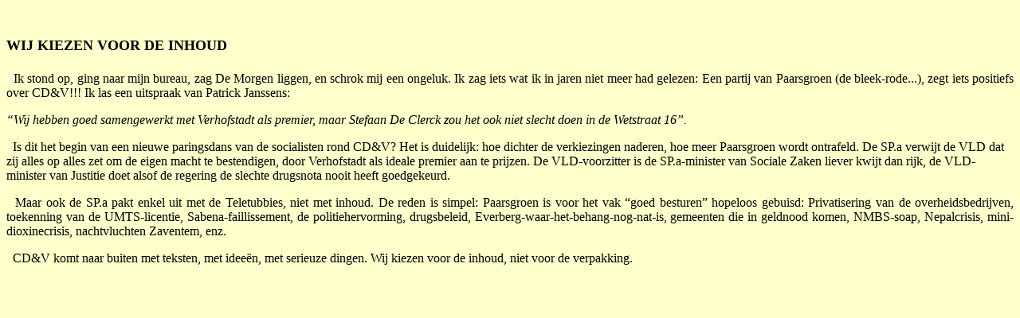

--- FILE ---
content_type: text/html
request_url: http://demeester.com/inhoud22-11.htm
body_size: 1278
content:
<html>

<head>
<meta http-equiv="Content-Type" content="text/html; charset=windows-1252">
<meta name="GENERATOR" content="Microsoft FrontPage 4.0">
<meta name="ProgId" content="FrontPage.Editor.Document">
<title>WIJ KIEZEN VOOR DE INHOUD</title>
</head>

<body bgcolor="#FFFFCC" link="#000000" vlink="#000000" alink="#000000">

<p class="MsoNormal" style="text-align:justify"><span style="font-size:12.0pt;
mso-bidi-font-size:10.0pt"><font face="Book Antiqua">&nbsp;<o:p>
</o:p>
</font></span></p>
<h1><font face="Book Antiqua" size="4">WIJ KIEZEN VOOR DE INHOUD</font></h1>
<p class="MsoNormal" style="text-align:justify"><span style="font-size:12.0pt;
mso-bidi-font-size:10.0pt"><font face="Book Antiqua">&nbsp;<o:p>
</o:p>
</font></span><font face="Book Antiqua">Ik stond op, ging naar mijn bureau, zag
De Morgen liggen, en schrok mij een ongeluk. Ik zag iets wat ik in jaren niet
meer had gelezen: Een partij van Paarsgroen (de bleek-rode...), zegt iets
positiefs over CD&amp;V!!! Ik las een uitspraak van Patrick Janssens:</font></p>
<p class="MsoBodyText"><i style="mso-bidi-font-style:normal"><font face="Book Antiqua">“Wij
hebben goed samengewerkt met Verhofstadt als premier, maar Stefaan De Clerck zou
het ook niet slecht doen in de Wetstraat 16”.<o:p>
</o:p>
</font></i></p>
<p class="MsoBodyText"><i style="mso-bidi-font-style:normal"><font face="Book Antiqua">&nbsp;<o:p>
</o:p>
</font></i><font face="Book Antiqua">Is dit het begin van een nieuwe paringsdans
van de socialisten rond CD&amp;V? Het is duidelijk: hoe dichter de verkiezingen
naderen, hoe meer Paarsgroen wordt ontrafeld. De SP.a verwijt de VLD dat zij
alles op alles zet om de eigen macht te bestendigen, door Verhofstadt als ideale
premier aan te prijzen. De VLD-voorzitter is de SP.a-minister van Sociale Zaken
liever kwijt dan rijk, de VLD-minister van Justitie doet alsof de regering de
slechte drugsnota nooit heeft goedgekeurd.</font></p>
<p class="MsoNormal" style="text-align:justify"><span style="font-size:12.0pt;
mso-bidi-font-size:10.0pt"><font face="Book Antiqua">&nbsp;<o:p>
</o:p>
Maar ook de SP.a pakt enkel uit met de Teletubbies, niet met inhoud. De reden is
simpel: Paarsgroen is voor het vak “goed besturen” hopeloos gebuisd:
Privatisering van de overheidsbedrijven, toekenning van de UMTS-licentie,
Sabena-faillissement, de politiehervorming, drugsbeleid,
Everberg-waar-het-behang-nog-nat-is, gemeenten die in geldnood komen, NMBS-soap,
Nepalcrisis, mini-dioxinecrisis, nachtvluchten Zaventem, enz. <o:p>
</o:p>
</font></span></p>
<p class="MsoNormal" style="text-align:justify"><span style="font-size:12.0pt;
mso-bidi-font-size:10.0pt"><font face="Book Antiqua">&nbsp;<o:p>
</o:p>
CD&amp;V komt naar buiten met teksten, met ideeën, met serieuze dingen. Wij
kiezen voor de inhoud, niet voor de verpakking.<span style="mso-spacerun: yes">&nbsp;
</span><o:p>
</o:p>
</font></span></p>
<p class="MsoNormal" style="text-align:justify"><span style="font-size:12.0pt;
mso-bidi-font-size:10.0pt"><font face="Book Antiqua">&nbsp;<o:p>
</o:p>
</font></span></p>

</body>

</html>
